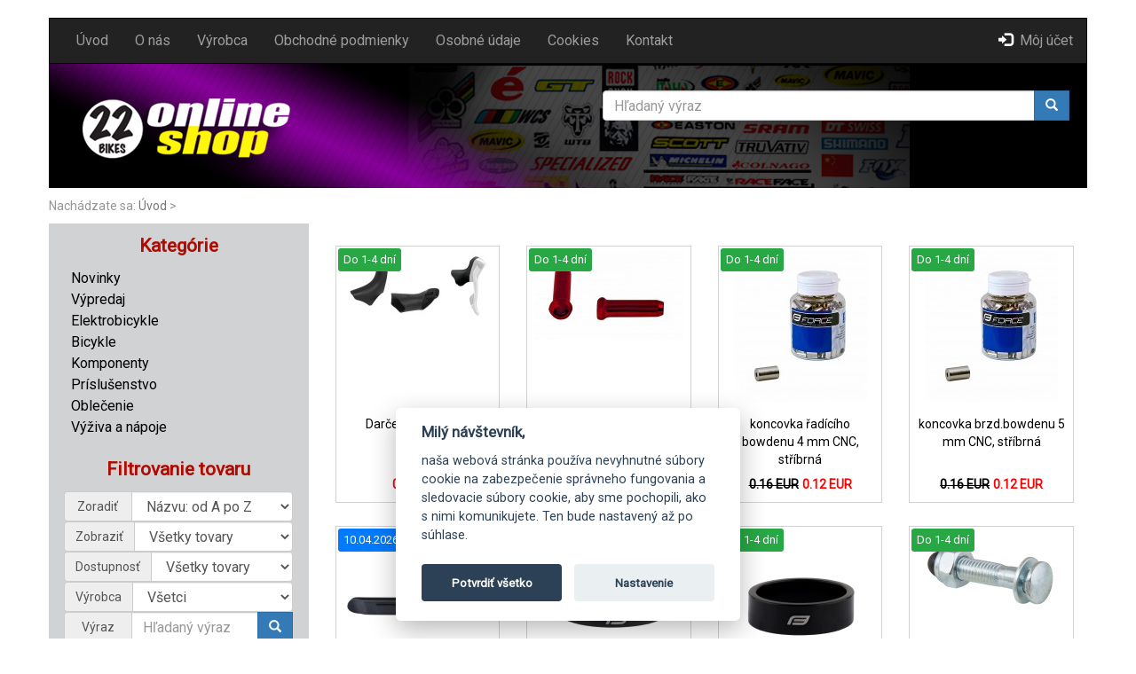

--- FILE ---
content_type: text/html; charset=utf-8
request_url: https://www.bicycles.sk/shop/prevodnik-x-sync-44z-11-rychlostni-apex1-asymmetric-110bcd-alumblack-bb30-nebo-gxp-2021/
body_size: 5999
content:
<!DOCTYPE html>

<html>
<head>
	<title> | 22Bikes</title>
	<meta charset="utf-8">
	<meta name="description" content=" - " lang="sk" />
	<meta name="keywords" content="bicykel, súčiastka, doplnok, oblečenie, prilba, rukavica, servis, oprava, ctm, merida, kenzel" lang="sk" />
	<meta name="dc.title" content="www.bicycles.sk" />
	<meta name="dc.language" content="sk" />
	<meta name="author" content="Stratos - Vladimír Křižka" />
	<meta name="viewport" content="width=device-width, initial-scale=1">
	
	<link rel="stylesheet" type="text/css" href="https://fonts.googleapis.com/css?family=Roboto&subset=latin,latin-ext">

	<link rel="stylesheet" type="text/css" href="/!modul/js/bootstrap/css/bootstrap.min.css" media="screen" />
	<link rel="stylesheet" type="text/css" href="/!modul/js/lightbox2/css/lightbox.css" media="screen" />
	<link rel="stylesheet" type="text/css" href="/style.css" />
	<link rel="shortcut icon" href="/favicon.ico" />
	
	<script type="text/javascript" src="/!modul/js/jquery/jquery-1.11.3.min.js"></script>
	<script type="text/javascript" src="/!modul/js/bootstrap/js/bootstrap.min.js"></script>
	<script type="text/javascript" src="/!modul/js/lightbox2/js/lightbox-2.6.js"></script>
	<script type="text/javascript" src="/!modul/js/scrooltop/scrooltop.js"></script>
	<script type="text/javascript" src="/!modul/js/jquery/jquery.backstretch.min.js"></script>	
	<script type="text/javascript" src="/!modul/js/web.js"></script>	
</head>
<body>

	<div class="container-fluid">
	
		<div class="container">
	
			<div class="row" id="top">
				<img src="/upload/layout/bg-container.png" alt="Pozadie">
			</div>		
			
			<nav class="navbar navbar-inverse">
				<div class="navbar-header">
					<button type="button" class="navbar-toggle" data-toggle="collapse" data-target="#myNavbar">
						<span class="glyphicon glyphicon-align-justify"></span>
					</button>
					<button type="button" class="navbar-toggle" data-toggle="collapse" data-target="#shopNavbar">
						<span class="glyphicon glyphicon-plus"></span>
					</button>
					<button type="button" class="navbar-toggle" onclick="window.open('/shop/kosik/', '_self');">
						<span class="glyphicon glyphicon-trash"></span>
					</button>
					<a class="navbar-brand" href="/"><img class="img-responsive" src="/upload/layout/logo.png" /></a>
				</div>			
				<div class="collapse navbar-collapse" id="myNavbar">				
					<ul class="nav navbar-nav">
						<li><a title="Úvod" href="/">Úvod</a></li>
					<li><a title="O nás" href="/o-nas/">O nás</a></li>
					<li><a title="Výrobca" href="/shop/vyrobca/">Výrobca</a></li>
					<li><a title="Obchodné podmienky" href="/obchodne-podmienky/">Obchodné podmienky</a></li>
					<li><a title="Osobné údaje" href="/osobne-udaje/">Osobné údaje</a></li>
					<li><a title="Cookies" href="#" data-cc="c-settings" aria-haspopup="dialog">Cookies</a></li>
					<li><a title="Kontakt" href="/kontakt/">Kontakt</a></li>
					</ul>
					<ul class="nav navbar-nav navbar-right">
						<li><a  title="Môj účet" href="/shop/prihlasenie/"><span class="glyphicon glyphicon-log-in"></span>Môj účet</a></li>					</ul>
				</div>
			</nav>	
	
			<div id="header">
								<div id="bar"></div>
				<div class="fix"></div>
				<div id="search">
					
	<form method="post" action="/shop/hladaj/" name="formSearch">
		<div class="input-group">
			<input type="text" name="search" value="" class="form-control" autocomplete="off" placeholder="Hľadaný výraz" title="Hľadaný výraz">
			<div class="input-group-btn">
				<button class="btn btn-primary" type="submit" title="Hľadaj">
					<i class="glyphicon glyphicon-search"></i>
				</button>
				<input type="hidden" name="submitSearch" value="true">
			</div>
		</div>
	</form>
				</div>
				<div class="loading"></div>					
			</div>		
						
			<div id="path">
				Nachádzate sa: <a href="/" title="Úvod">Úvod</a> > <a title="" href="/shop/prevodnik-x-sync-44z-11-rychlostni-apex1-asymmetric-110bcd-alumblack-bb30-nebo-gxp-2021/"></a>			</div>	
			
			<div id="middle">
				<div class="col-md-3" id="left">	
					<div class="container-column collapse navbar-collapse" id="shopNavbar">
		<h2 class="text-center">Kategórie</h2>
		<ul class="nav section-nav">
				<li><a href="/shop/novinky/" title="Novinky">Novinky</a></li>
				<li><a href="/shop/vypredaj/" title="Výpredaj">Výpredaj</a></li>
				<li><a href="/shop/elektrobicykle/" title="Elektrobicykle">Elektrobicykle</a></li>
				<li><a href="/shop/bicykle/" title="Bicykle">Bicykle</a></li>
				<li><a href="/shop/komponenty/" title="Komponenty">Komponenty</a></li>
				<li><a href="/shop/prislusenstvo/" title="Príslušenstvo">Príslušenstvo</a></li>
				<li><a href="/shop/oblecenie/" title="Oblečenie">Oblečenie</a></li>
				<li><a href="/shop/vyziva-a-napoje/" title="Výživa a nápoje">Výživa a nápoje</a></li>
			</ul>

			<br />
			<h2 class="text-center">Filtrovanie tovaru</h2>
			
			<form class="form-horizontal" method="post" action="/shop/hladaj/" name="formFilter" id="formFilter">
				<div class="input-group">
					<span class="input-group-addon" style="width: 76px">Zoradiť</span>
					<select name="recSort" class="form-control" onchange="AjaxUpdate('content','/shop/prevodnik-x-sync-44z-11-rychlostni-apex1-asymmetric-110bcd-alumblack-bb30-nebo-gxp-2021/?ajax=1&amp;','POST', 'formFilter')">
<option value="tovar ASC">Názvu: od A po Z</option>
<option value="tovar DESC">Názu: od Z po A</option>
<option value="moc_bez_dph ASC">Ceny: najlacnejšie prvé</option>
<option value="moc_bez_dph DESC">Ceny: najdrahšie prvé</option>
</select>

				</div>
				<div class="input-group">
					<span class="input-group-addon">Zobraziť</span>
					<select name="recShow" class="form-control" onchange="AjaxUpdate('content','/shop/prevodnik-x-sync-44z-11-rychlostni-apex1-asymmetric-110bcd-alumblack-bb30-nebo-gxp-2021/?ajax=1&amp;','POST', 'formFilter')">
<option value="" selected>Všetky tovary</option>
<option value="akcia">Akciový tovar</option>
</select>

				</div>
				<div class="input-group">
					<span class="input-group-addon">Dostupnosť</span>
					<select name="recDost" class="form-control" onchange="AjaxUpdate('content','/shop/prevodnik-x-sync-44z-11-rychlostni-apex1-asymmetric-110bcd-alumblack-bb30-nebo-gxp-2021/?ajax=1&amp;','POST', 'formFilter')">
<option value="" selected>Všetky tovary</option>
<option value="Do 1-4 dní">Do 1-4 dní</option>
<option value="Na dotaz">Na dotaz</option>
<option value="Nedostupný">Nedostupný</option>
</select>

				</div>				
				<div class="input-group">
					<span class="input-group-addon">Výrobca</span>
					<select name="recProd" class="form-control" onchange="AjaxUpdate('content','/shop/prevodnik-x-sync-44z-11-rychlostni-apex1-asymmetric-110bcd-alumblack-bb30-nebo-gxp-2021/?ajax=1&amp;','POST', 'formFilter')">
<option value="" selected>Všetci</option>
<option value="22BIKES">22BIKES</option>
<option value="4RACE">4RACE</option>
<option value="Alhonga">Alhonga</option>
<option value="Atlantic">Atlantic</option>
<option value="ATOP">ATOP</option>
<option value="Barbieri">Barbieri</option>
<option value="Basil">Basil</option>
<option value="BASSO">BASSO</option>
<option value="BELLELLI">BELLELLI</option>
<option value="Beto">Beto</option>
<option value="Bike Hand">Bike Hand</option>
<option value="BRUNOX">BRUNOX</option>
<option value="CAMPAGNOLO">CAMPAGNOLO</option>
<option value="CONNEX">CONNEX</option>
<option value="CONTINENTAL">CONTINENTAL</option>
<option value="CONTINENTAL - Duše + přísl.">CONTINENTAL - Duše + přísl.</option>
<option value="CONTINENTAL - ROAD">CONTINENTAL - ROAD</option>
<option value="CONTROLTECH">CONTROLTECH</option>
<option value="CRATONI">CRATONI</option>
<option value="CRUSSIS">CRUSSIS</option>
<option value="CTM">CTM</option>
<option value="CYKLOSTAR">CYKLOSTAR</option>
<option value="ČZ">ČZ</option>
<option value="DEDA ELEMENTI">DEDA ELEMENTI</option>
<option value="Elite">Elite</option>
<option value="ENERVIT">ENERVIT</option>
<option value="ESI">ESI</option>
<option value="ESI grips">ESI grips</option>
<option value="Everstar">Everstar</option>
<option value="FAVERO">FAVERO</option>
<option value="Ferdus">Ferdus</option>
<option value="FORCE">FORCE</option>
<option value="GHOST">GHOST</option>
<option value="GUEE">GUEE</option>
<option value="Haven">Haven</option>
<option value="HUTCHINSON">HUTCHINSON</option>
<option value="Isostar">Isostar</option>
<option value="ITM">ITM</option>
<option value="JOES">JOES</option>
<option value="JUICE LUBES">JUICE LUBES</option>
<option value="KMC">KMC</option>
<option value="Knog">Knog</option>
<option value="Kovys">Kovys</option>
<option value="LAPIERRE">LAPIERRE</option>
<option value="M-Wave">M-Wave</option>
<option value="MACH 1">MACH 1</option>
<option value="MILKIT">MILKIT</option>
<option value="MINOURA">MINOURA</option>
<option value="MONDRAKER">MONDRAKER</option>
<option value="Motorex">Motorex</option>
<option value="NOVATEC">NOVATEC</option>
<option value="NUTREND">NUTREND</option>
<option value="OVONEX">OVONEX</option>
<option value="PEDAL PLATE">PEDAL PLATE</option>
<option value="Polisport">Polisport</option>
<option value="PROLOGO">PROLOGO</option>
<option value="PROMAX">PROMAX</option>
<option value="RAPILOCK">RAPILOCK</option>
<option value="Remerx">Remerx</option>
<option value="RIDEA">RIDEA</option>
<option value="ROCKBROS">ROCKBROS</option>
<option value="ROCKSHOX">ROCKSHOX</option>
<option value="Schwalbe">Schwalbe</option>
<option value="Shaman racing">Shaman racing</option>
<option value="Shimano">Shimano</option>
<option value="SIGMA">SIGMA</option>
<option value="SKS">SKS</option>
<option value="Slime">Slime</option>
<option value="SOLESTAR">SOLESTAR</option>
<option value="SPEEDBOX">SPEEDBOX</option>
<option value="Sport Arsenal">Sport Arsenal</option>
<option value="SR SUNTOUR">SR SUNTOUR</option>
<option value="SRAM">SRAM</option>
<option value="STABILUS">STABILUS</option>
<option value="SunRace">SunRace</option>
<option value="SWITCH">SWITCH</option>
<option value="TK 91">TK 91</option>
<option value="TUFO">TUFO</option>
<option value="TWN">TWN</option>
<option value="UNIOR">UNIOR</option>
<option value="Vella">Vella</option>
<option value="VELO">VELO</option>
<option value="VELOTOZE">VELOTOZE</option>
<option value="Ventura">Ventura</option>
<option value="VITAR">VITAR</option>
<option value="WD">WD</option>
<option value="Weldtite">Weldtite</option>
<option value="X-PEDO">X-PEDO</option>
<option value="ZANDONA">ZANDONA</option>
<option value="Zefal">Zefal</option>
<option value="ZIPP">ZIPP</option>
</select>

				</div>
				<div class="input-group">
					<span class="input-group-addon" style="width: 76px">Výraz</span>
					<input type="text" name="search" value="" class="form-control" autocomplete="off" placeholder="Hľadaný výraz" title="Hľadaný výraz">
					<div class="input-group-btn">
						<button class="btn btn-primary" type="submit" title="Hľadaj">
							<i class="glyphicon glyphicon-search"></i>
						</button>
						<input type="hidden" name="submitSearch" value="true">
					</div>
				</div>
			
				<!--
				<div class="input-group">
					<span class="input-group-addon">Cena</span>
					<input type="text" name="price1" id="price1" value="" class="form-control" style="width: 50px; text-align: center" maxlength="3" autocomplete="off" />
					<input type="text" name="price2" id="price2" value="" class="form-control" style="width: 50px; text-align: center" maxlength="3" autocomplete="off" />			
					<button type="submit" class="btn btn-danger" title="Odoslať údaje">Hľadať</button>
					<input type="hidden" name="submitWrite" value="true">			
				</div>
				-->		
			</form>			
			<br />
		</div>
										<div id="showHeurekaBadgeHere-12" class="text-center"></div>
					<script type="text/plain" data-cookiecategory="targeting">
						//<![CDATA[
						var _hwq = _hwq || [];
						_hwq.push(['setKey', 'A35F1AD62753F2A852F65F70C835C76D']);_hwq.push(['showWidget', '12', '11325', '22 Bikes', 'bicycles-sk']);(function() {
						var ho = document.createElement('script'); ho.type = 'text/javascript'; ho.async = true;
						ho.src = 'https://ssl.heureka.sk/direct/i/gjs.php?n=wdgt&sak=A35F1AD62753F2A852F65F70C835C76D';
						var s = document.getElementsByTagName('script')[0]; s.parentNode.insertBefore(ho, s);
						})();
						//]]>
					</script>
									</div>
				<div class="col-md-9" id="content">
					<h1></h1>

		<div class="col-sm-3 col-xs-12">	
			<div class="product-box">
				<div class="status">Do 1-4 dní</div>			
				<a href="/shop/darcekovy-poukaz-143871/" title="Darčekový poukaz">					
					<div class="image"><img class="img-responsive" src="/upload/shop/thumb/143871.jpg" alt="Darčekový poukaz" /></div>
					<div class="product">Darčekový poukaz</div>
					<div class="price">0.00 EUR</div>				
				</a>
			</div>
		</div>

		<div class="col-sm-3 col-xs-12">	
			<div class="product-box">
				<div class="status">Do 1-4 dní</div>			
				<a href="/shop/koncovka-lanka-force-al-62752/" title="koncovka lanka FORCE Al">					
					<div class="image"><img class="img-responsive" src="/upload/shop/thumb/62752.jpg" alt="koncovka lanka FORCE Al" /></div>
					<div class="product">koncovka lanka FORCE Al</div>
					<div class="price"><strike>0.10 EUR</strike>0.06 EUR</div>				
				</a>
			</div>
		</div>

		<div class="col-sm-3 col-xs-12">	
			<div class="product-box">
				<div class="status">Do 1-4 dní</div>			
				<a href="/shop/koncovka-radiciho-bowdenu-4-mm-cnc-stribrna-62750/" title="koncovka řadícího bowdenu 4 mm CNC, stříbrná">					
					<div class="image"><img class="img-responsive" src="/upload/shop/thumb/62750.jpg" alt="koncovka řadícího bowdenu 4 mm CNC, stříbrná" /></div>
					<div class="product">koncovka řadícího bowdenu 4 mm CNC, stříbrná</div>
					<div class="price"><strike>0.16 EUR</strike>0.12 EUR</div>				
				</a>
			</div>
		</div>

		<div class="col-sm-3 col-xs-12">	
			<div class="product-box">
				<div class="status">Do 1-4 dní</div>			
				<a href="/shop/koncovka-brzd-bowdenu-5-mm-cnc-stribrna-62751/" title="koncovka brzd.bowdenu 5 mm CNC, stříbrná">					
					<div class="image"><img class="img-responsive" src="/upload/shop/thumb/62751.jpg" alt="koncovka brzd.bowdenu 5 mm CNC, stříbrná" /></div>
					<div class="product">koncovka brzd.bowdenu 5 mm CNC, stříbrná</div>
					<div class="price"><strike>0.16 EUR</strike>0.12 EUR</div>				
				</a>
			</div>
		</div>

		<div class="col-sm-3 col-xs-12">	
			<div class="product-box">
				<div class="status ine">10.04.2026</div>			
				<a href="/shop/montazni-packa-plastova-cerna-43836/" title="montážní páčka plastová, černá">					
					<div class="image"><img class="img-responsive" src="/upload/shop/thumb/43836.jpg" alt="montážní páčka plastová, černá" /></div>
					<div class="product">montážní páčka plastová, černá</div>
					<div class="price"><strike>0.38 EUR</strike>0.38 EUR</div>				
				</a>
			</div>
		</div>

		<div class="col-sm-3 col-xs-12">	
			<div class="product-box">
				<div class="status">Do 1-4 dní</div>			
				<a href="/shop/podlozka-force-1-1-8-ahead-5-mm-al-cerna-43008/" title="podložka FORCE 1 1/8&quot; AHEAD 5 mm Al, černá">					
					<div class="image"><img class="img-responsive" src="/upload/shop/thumb/43008.jpg" alt="podložka FORCE 1 1/8&quot; AHEAD 5 mm Al, černá" /></div>
					<div class="product">podložka FORCE 1 1/8" AHEAD 5 mm Al, černá</div>
					<div class="price"><strike>0.42 EUR</strike>0.42 EUR</div>				
				</a>
			</div>
		</div>

		<div class="col-sm-3 col-xs-12">	
			<div class="product-box">
				<div class="status">Do 1-4 dní</div>			
				<a href="/shop/podlozka-force-1-1-8-ahead-10-mm-al-cerna-43009/" title="podložka FORCE 1 1/8&quot; AHEAD 10 mm Al, černá">					
					<div class="image"><img class="img-responsive" src="/upload/shop/thumb/43009.jpg" alt="podložka FORCE 1 1/8&quot; AHEAD 10 mm Al, černá" /></div>
					<div class="product">podložka FORCE 1 1/8" AHEAD 10 mm Al, černá</div>
					<div class="price"><strike>0.63 EUR</strike>0.52 EUR</div>				
				</a>
			</div>
		</div>

		<div class="col-sm-3 col-xs-12">	
			<div class="product-box">
				<div class="status">Do 1-4 dní</div>			
				<a href="/shop/podsedlovy-sroubmatice-m8x35mm-fe-stribrny-3098/" title="podsedlový šroub+matice M8x35mm Fe, stříbrný">					
					<div class="image"><img class="img-responsive" src="/upload/shop/thumb/3098.jpg" alt="podsedlový šroub+matice M8x35mm Fe, stříbrný" /></div>
					<div class="product">podsedlový šroub+matice M8x35mm Fe, stříbrný</div>
					<div class="price"><strike>0.63 EUR</strike>0.52 EUR</div>				
				</a>
			</div>
		</div>

		<div class="col-sm-3 col-xs-12">	
			<div class="product-box">
				<div class="status">Do 1-4 dní</div>			
				<a href="/shop/krytka-brzdove-hadicky-smbh59-k-pace-43258/" title="krytka brzdové hadičky SMBH59 k páce">					
					<div class="image"><img class="img-responsive" src="/upload/shop/thumb/43258.jpg" alt="krytka brzdové hadičky SMBH59 k páce" /></div>
					<div class="product">krytka brzdové hadičky SMBH59 k páce</div>
					<div class="price"><strike>0.79 EUR</strike>0.67 EUR</div>				
				</a>
			</div>
		</div>

		<div class="col-sm-3 col-xs-12">	
			<div class="product-box">
				<div class="status">Do 1-4 dní</div>			
				<a href="/shop/koncovka-lanka-force-al-cerna-elox-3325/" title="koncovka lanka FORCE Al, černá elox">					
					<div class="image"><img class="img-responsive" src="/upload/shop/thumb/3325.jpg" alt="koncovka lanka FORCE Al, černá elox" /></div>
					<div class="product">koncovka lanka FORCE Al, černá elox</div>
					<div class="price"><strike>0.80 EUR</strike>0.68 EUR</div>				
				</a>
			</div>
		</div>

		<div class="col-sm-3 col-xs-12">	
			<div class="product-box">
				<div class="status">Do 1-4 dní</div>			
				<a href="/shop/koncovka-bowdenu-4-0mm-alhonga-cnc-modra-20ks-11280/" title="koncovka bowdenu 4.0mm Alhonga CNC modrá 20ks">					
					<div class="image"><img class="img-responsive" src="/upload/shop/thumb/11280.jpg" alt="koncovka bowdenu 4.0mm Alhonga CNC modrá 20ks" /></div>
					<div class="product">koncovka bowdenu 4.0mm Alhonga CNC modrá 20ks</div>
					<div class="price"><strike>0.98 EUR</strike>0.85 EUR</div>				
				</a>
			</div>
		</div>

		<div class="col-sm-3 col-xs-12">	
			<div class="product-box">
				<div class="status">Do 1-4 dní</div>			
				<a href="/shop/trn-oliva-pro-sm-bh59-43262/" title="trn &quot;OLIVA&quot; pro SM-BH59">					
					<div class="image"><img class="img-responsive" src="/upload/shop/thumb/43262.jpg" alt="trn &quot;OLIVA&quot; pro SM-BH59" /></div>
					<div class="product">trn "OLIVA" pro SM-BH59</div>
					<div class="price"><strike>1.21 EUR</strike>1.09 EUR</div>				
				</a>
			</div>
		</div>
<div class="fix"></div>
<div id="paging"><ul>
<li  class='inactive' ><</li>
<li  class='active_page'>1</li>
<li onclick="AjaxUpdate('content','/shop/prevodnik-x-sync-44z-11-rychlostni-apex1-asymmetric-110bcd-alumblack-bb30-nebo-gxp-2021/?ajax=1&amp;page=2')"><a href="javascript://" title="Stránka číslo 2, počet záznamov: 3898">2</a></li>
<li onclick="AjaxUpdate('content','/shop/prevodnik-x-sync-44z-11-rychlostni-apex1-asymmetric-110bcd-alumblack-bb30-nebo-gxp-2021/?ajax=1&amp;page=3')"><a href="javascript://" title="Stránka číslo 3, počet záznamov: 3898">3</a></li>
<li onclick="AjaxUpdate('content','/shop/prevodnik-x-sync-44z-11-rychlostni-apex1-asymmetric-110bcd-alumblack-bb30-nebo-gxp-2021/?ajax=1&amp;page=4')"><a href="javascript://" title="Stránka číslo 4, počet záznamov: 3898">4</a></li>
<li onclick="AjaxUpdate('content','/shop/prevodnik-x-sync-44z-11-rychlostni-apex1-asymmetric-110bcd-alumblack-bb30-nebo-gxp-2021/?ajax=1&amp;page=5')"><a href="javascript://" title="Stránka číslo 5, počet záznamov: 3898">5</a></li>
<li class="space">...</li>
<li onclick="AjaxUpdate('content','/shop/prevodnik-x-sync-44z-11-rychlostni-apex1-asymmetric-110bcd-alumblack-bb30-nebo-gxp-2021/?ajax=1&amp;page=325')"><a href="javascript://" title="Stránka číslo 325, počet záznamov: 3898">325</a></li>
<li  onclick="AjaxUpdate('content','/shop/prevodnik-x-sync-44z-11-rychlostni-apex1-asymmetric-110bcd-alumblack-bb30-nebo-gxp-2021/?ajax=1&amp;page=2')"><a href="javascript://" title="Nasledujúca stránka">></a></li>
<li class="poloziek">&nbsp;&nbsp;<select name="paging_number_page" size="1" title="Počet záznamov na stránku" onchange="AjaxUpdate('content', '/shop/prevodnik-x-sync-44z-11-rychlostni-apex1-asymmetric-110bcd-alumblack-bb30-nebo-gxp-2021/?ajax=1&amp;page=1&paging_number_page='+this.value, '');"><option  value="12" selected>12</option>
<option  value="24">24</option>
<option  value="48">48</option>
<option  value="96">96</option>
<option  value="192">192</option>
</select></li>
</ul></div>

<div class="alert alert-info" align="center">Všetky ceny sú uvedené s 23% DPH.</div>
		
	<!-- Modal -->
	<div class="modal fade" id="myModal" role="dialog">
		<div class="modal-dialog">
			<div class="modal-content">

				<form name="formSend" id="formSend" class="form-horizontal" method="post" action="">			
					<div class="modal-header">
						<button type="button" class="close" data-dismiss="modal">&times;</button>
						<h4 class="modal-title">OTÁZKA NA DOSTUPNOSŤ TOVARU</h4>
					</div>
					<div class="modal-body">
						<div id="resultt"></div>
						<div class="form-group">
							<label for="tovar" class="control-label col-sm-2 text-black">Tovar</label>
							<div class="col-sm-10">
								<input type="text" class="form-control" id="tovar" name="tovar" value="" autocomplete="off" readonly />
							</div>
						</div>															
						<div class="form-group">
							<label for="email" class="control-label col-sm-2 text-black">Email <span class="text-danger">*</span></label>
							<div class="col-sm-10">
								<input type="text" class="form-control" id="email" name="email" value="" autocomplete="off" placeholder="Zadajte váš email" />
							</div>
						</div>
						<div class="form-group">
							<label for="otazka" class="control-label col-sm-2 text-black">Otázka <span class="text-danger">*</span></label>
							<div class="col-sm-10">
								<textarea name="otazka" class="form-control" rows="5" id="otazka" placeholder="Zadajte vašu otázku ohľadom produktu"></textarea>
							</div>
						</div>
						<div class="form-group text-black">
							<label for="otazka" class="control-label col-sm-2 text-black"></label>
							<div class="col-sm-10">
								<input type="checkbox" name="podmienky" id="podmienky" value="1" /> Súhlasím, aby spoločnosť VERCA s.r.o. zhromažďovala <a href="/osobne-udaje/">moje osobné údaje</a> a používala ich na administratívne účely. <span class="text-danger">*</span><br />
							</div>
						</div>
					</div>
					<div class="modal-footer">
						<button type="button" class="btn btn-secondary" data-dismiss="modal">Zavrieť</button>
						<button type="button" class="btn btn-primary" name="submitSendTmp" id="submitSendTmp">Odoslať otázku</button>
						<input type="hidden" name="submitSend" id="submitSend" value="true" />
						<input type="hidden" name="url" id="url" value="" />
					</div>				
				</form>
											
			</div>
		</div>
	</div>	

	<script>
	$('#myModal').on('shown.bs.modal', function () {
		$('#email').trigger('focus');
		//$(this).attr('id');
	});
	
	$('#submitSendTmp').click(function(){		
		$.ajax({
			type: 'POST',
			url: '/?fn=shop_nadotaz_submit',
			data: $('#formSend').serialize(),
			
			success: function (data) {
				$('#resultt').html(data);
			}
		});	
		return false;
	});
	
	$('.nadotaz').click(function(){
		var tovar = $(this).attr('tovar');
		var url = $(this).attr('url');
		$('#tovar').val(tovar);
		$('#url').val(url);    
		$('#myModal').modal('show');
	});
	</script>
	
					<script type="text/javascript">
					$(document).ready(function(){
						$('#bar').load('/shop/kosik/?ajax=1&sum=1');
						$('#lang').load('/?ajax=1&fn=lang');
					});
					</script>
				</div>
			</div>		
					
			<div id="footer">
				© 2010 - 2026 22BIKES | Tehelná 85 (Mnešice, areál Tilia) | 915 01 Nové Mesto nad Váhom | mobil: +421 905 692 072 | e-mail: info@bicycles.sk<br />
				Created by <a href="https://www.b3b.sk" target="_blank" title="STRATOS agency">STRATOS agency</a><br /> 
			</div>
					
		</div>
	</div>
	
	<a href="#scrollToTop" id="scrollToTop" title="Hore"></a>
	
		<script type="text/plain" data-cookiecategory="analytics">
		(function(i,s,o,g,r,a,m){i['GoogleAnalyticsObject']=r;i[r]=i[r]||function(){
		(i[r].q=i[r].q||[]).push(arguments)},i[r].l=1*new Date();a=s.createElement(o),
		m=s.getElementsByTagName(o)[0];a.async=1;a.src=g;m.parentNode.insertBefore(a,m)
		})(window,document,'script','//www.google-analytics.com/analytics.js','ga');		
		ga('create', 'UA-70122415-1', 'auto');
		ga('send', 'pageview');
	</script>
		
	<link rel="stylesheet" type="text/css" href="/!modul/js/cookieconsent/cookieconsent.min.css" />	
	<script defer src="/!modul/js/cookieconsent/cookieconsent.min.js"></script>
	<script defer src="/!modul/js/cookieconsent/app2_sk.js"></script>		

</body>
</html>


--- FILE ---
content_type: application/javascript
request_url: https://www.bicycles.sk/!modul/js/web.js
body_size: 669
content:
$(document).ready(function() {

	if (location.hostname=="localhost" || location.hostname=="192.168.1.100") {
		$('.container-fluid').prepend("<div id='debug'></div>");
		sizeWindow();
		$(window).resize(function() {
			sizeWindow();
		});
	}
	
});

function sizeWindow()
{
	var width = $(window).width();
	var height = $(window).height();
	//$('#header').prepend("<div id='debug'></div>");
	$('#debug').html("<div style='margin: 0; position: absolute; background: yellow'>"+width+"</div>");
}

function conf(text, link)
{
	if (confirm(text))	window.open(link,"_self");
}

function AjaxConf(text, cssid, link, method, formid)
{
	if (confirm(text))
	{ 	
		AjaxUpdate(cssid, link, method, formid);
	}	
}

function AjaxUpdate(cssid, link, method, formid)
{
	if (!cssid) cssid = "list";
	if (!method) method = "GET";
	
	$('.loading').css('display', 'block');
	$(this).attr('disabled', 'disabled');
	//$("#"+cssid).html('<div></div>');	
	
	$.ajax({
		type: method,	
		url: link,
		data: $('#'+formid).serializeArray(),
		dataType: "text",

		error: function(){
   			//alert('Error loading AJAX document.');
		},
														
		success: function(response){	
			$('html, body').animate({
				scrollTop: 275
			}, '400');
			$("#"+cssid).html(response);		
			$('.loading').css('display', 'none');
		}
	});
}

function AjaxSubmit(cssid, link)
{
	$('#form').submit(function() {
		$('.loading').css('display', 'block');
		$('#submitWrite').attr('disabled', 'disabled');
		//$('#submitWrite').val('Prosím čakajte ..');
		$.ajax({
			type: 'POST',
			url: link,
			data: $(this).serialize(),

			error: function(){
	   			//alert('Error loading AJAX document.');
			},
			
			success: function(data){		
				$('#'+cssid).html(data);
				$('.loading').css('display', 'none');						
			}
		});
		return false;
	});	
}

--- FILE ---
content_type: application/javascript
request_url: https://www.bicycles.sk/!modul/js/scrooltop/scrooltop.js
body_size: 118
content:
$(document).ready(function(){

	$(function () {
		$(window).scroll(function() {
			if ($(window).scrollTop()) {				
				if ($(this).scrollTop() > 300) {
					$('a#scrollToTop').fadeIn()
				} else {
					$('a#scrollToTop').fadeOut()
				}												
			}
			else
			{
				$('a#scrollToTop').fadeOut();
			}
		});
	
		$('a[href=#scrollToTop]').click(function() {
			$('html, body').animate({
				scrollTop: 0
			}, '400');
			return false;
		});
	});

});
